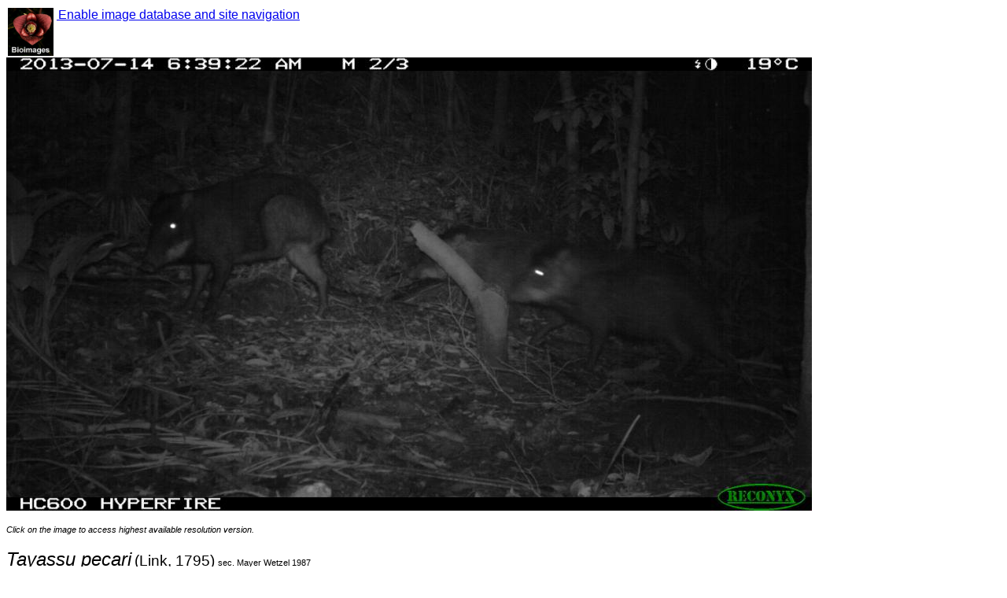

--- FILE ---
content_type: text/html; charset=UTF-8
request_url: http://bioimages.vanderbilt.edu/jorgem/rec13_1166.htm
body_size: 6864
content:
<html><head><meta content="text/html; charset=utf-8" http-equiv="Content-Type"/><meta name="viewport" content="width=320, initial-scale=1"/><link rel="icon" type="image/vnd.microsoft.icon" href="../favicon.ico"/><link rel="apple-touch-icon" href="../logo.png"/><style type="text/css">@import "../composite-adj.css";</style><title>Tayassu pecari (Tayassuidae) - whole organism</title><link rel="meta" type="application/rdf+xml" title="RDF" href="http://bioimages.vanderbilt.edu/baskauf/91164.rdf"/><script type="text/javascript">
// Determine if the device is an iPhone, iPad, or a regular browser
if (navigator.userAgent.indexOf('iPad')!=-1)
 {browser='iPad';}
else
 {
 if (navigator.userAgent.indexOf('iPhone')!=-1)
     {browser='iPhone';}
 else
     {browser='computer';}
 }
</script></head><body vocab="http://schema.org/" prefix="dcterms: http://purl.org/dc/terms/ foaf: http://xmlns.com/foaf/0.1/ dcmitype: http://purl.org/dc/dcmitype/ cc: http://creativecommons.org/ns#"><div resource="http://bioimages.vanderbilt.edu/jorgem/rec13_1166.htm" typeof="foaf:Document WebPage"><span property="primaryImageOfPage about" resource="http://bioimages.vanderbilt.edu/jorgem/rec13_1166"/><span property="dateModified" content="2024-04-24T12:34:33.696-05:00"/></div><div id="paste" resource="http://bioimages.vanderbilt.edu/jorgem/rec13_1166" typeof="dcmitype:StillImage ImageObject"><table border="0" cellspacing="0"><tr><td><a href="../index.htm"><img alt="home button" src="../logo.jpg" width="58"/></a></td><td valign="top"><a href="#" onclick="window.location.replace(&quot;../metadata.htm?jorgem/rec13_1166/metadata/img&quot;);"> Enable image database and site navigation</a></td></tr></table><div id="replaceImage"><a property="contentUrl" href="http://bioimages.vanderbilt.edu/gq/jorgem/grec13_1166.JPG"><img alt="Image http://bioimages.vanderbilt.edu/lq/jorgem/wrec13_1166.JPG" src="http://bioimages.vanderbilt.edu/lq/jorgem/wrec13_1166.JPG"/></a></div><br/><h6><em>Click on the image to access highest available resolution version.</em></h6><br/><br/><div><h2><em>Tayassu pecari</em></h2> <h3>(Link, 1795)</h3> <h6>sec. Mayer Wetzel 1987</h6><br/>
common name: white-lipped peccary<br/>
family: Tayassuidae<br/><h6><em>Identified </em>2016-05-05<em> by </em><a href="https://my.vanderbilt.edu/malujorge/">Maria L Jorge</a></h6><br/><br/></div><h5><em>Refer to this permanent identifier for the image:</em><br/><strong property="dcterms:identifier">http://bioimages.vanderbilt.edu/jorgem/rec13_1166</strong><br/><br/><em>Use this URL as a stable link to this image page:</em><br/><a href="rec13_1166.htm">http://bioimages.vanderbilt.edu/jorgem/rec13_1166.htm</a></h5><br/><br/><h5><em>DataCite DOI for the image:</em><a href="https://doi.org/10.5281/zenodo.11009843">10.5281/zenodo.11009843</a></h5><br/><br/><h5><em>Location information for the occurrence documented by this image:</em></h5><br/><span property="contentLocation" resource="http://bioimages.vanderbilt.edu/jorgem/rec13_1166#loc" typeof="dcterms:Location Place">Foles, Ilha do Cardoso, Cananéia, 
São Paulo, BR<br/><a property="geo" typeof="GeoCoordinates" target="top" href="http://maps.google.com/maps?output=classic&amp;q=loc:-25.160643,-47.933229&amp;t=h&amp;z=16"><span property="latitude">-25.160643</span>° latitude,<span property="longitude">-47.933229</span>° longitude</a></span><h5>Coordinate uncertainty: about 10 m</h5><br/><h6>Location determined by an independent GPS measurement.</h6><br/><br/><h5><em>Remarks about this occurrence:</em></h5><br/><span>dwc:MachineObservation</span><br/><br/><h5><em>This image documents an organism that has the permanent identifier:</em></h5><br/><h6><strong property="about" typeof="dcterms:PhysicalResource" resource="http://bioimages.vanderbilt.edu/org-jorgem/rec13_0003">http://bioimages.vanderbilt.edu/org-jorgem/rec13_0003</strong></h6><br/><br/><h5><em>Follow this link for information about the organism and additional images:</em><br/><a target="top" href="http://bioimages.vanderbilt.edu/org-jorgem/rec13_0003.htm">http://bioimages.vanderbilt.edu/org-jorgem/rec13_0003.htm</a></h5><br/><br/><h5><em>Intellectual property information about this image:</em></h5><br/><h6><em>Image creator: </em><a property="dcterms:creator creator" href="https://my.vanderbilt.edu/malujorge/" typeof="foaf:Person Person"><span property="foaf:name">Maria L Jorge</span></a>; <em>created on </em><span property="dcterms:created dateCreated">2013-07-14T06:39:22-03:00</span><br/><br/></h6><h6><em>Rights statement: </em><span property="http://purl.org/dc/elements/1.1/rights">(c) 2016 Maria L Jorge</span><br/><a target="top" property="cc:license" href="http://creativecommons.org/licenses/by/4.0/">Available under Creative Commons Attribution 4.0 International License.<br/><img alt="license logo" src="https://licensebuttons.net/l/by/4.0/88x31.png"/></a><br/></h6><h6><div property="provider" resource="http://biocol.org/urn:lsid:biocol.org:col:35115" typeof="Organization"><span property="name" content="Bioimages"/><span property="URL" content="http://bioimages.vanderbilt.edu/"/></div><div property="thumbnail" resource="http://bioimages.vanderbilt.edu/jorgem/rec13_1166#tn" typeof="ImageObject"><span property="contentUrl" content="http://bioimages.vanderbilt.edu/tn/jorgem/trec13_1166.jpg"/></div><em>To cite this image, use the following credit line:</em><br/><span>"Maria L Jorge https://my.vanderbilt.edu/malujorge/"</span><em>If possible, link to the stable URL for this page.</em><br/><a target="top" href="https://my.vanderbilt.edu/malujorge/">Click this link for contact information about using this image</a><br/><br/></h6><h5><em>Metadata last modified: </em>2018-03-22T12:46:43-05:00<br/><a target="top" href="http://bioimages.vanderbilt.edu/jorgem/rec13_1166.rdf">RDF formatted metadata for this image</a><br/><br/></h5><h6>Mayer Wetzel 1987 =</h6><br/><h6>Mayer, J. J. and R. M. Wetzel, 1987. Tayassu pecari. Mammalian Species 293:1–7. American Society of Mammalogists . </h6><br/><br/></div><script src="../check-screen-size.js" type="text/javascript">//
</script><script type="text/javascript">
hiresSAP='https://zenodo.org/records/11009844/files/rec13_1166.JPG'
imgIRI='http://bioimages.vanderbilt.edu/jorgem/rec13_1166'
imgSource='http://bioimages.vanderbilt.edu/gq/jorgem/grec13_1166.JPG'
checkScreenSize(hiresSAP,imgIRI,imgSource);
</script><script type="text/javascript">
  (function(i,s,o,g,r,a,m){i['GoogleAnalyticsObject']=r;i[r]=i[r]||function(){
  (i[r].q=i[r].q||[]).push(arguments)},i[r].l=1*new Date();a=s.createElement(o),
  m=s.getElementsByTagName(o)[0];a.async=1;a.src=g;m.parentNode.insertBefore(a,m)
  })(window,document,'script','//www.google-analytics.com/analytics.js','ga');

  ga('create', 'UA-45642729-1', 'vanderbilt.edu');
  ga('send', 'pageview');
</script></body></html>